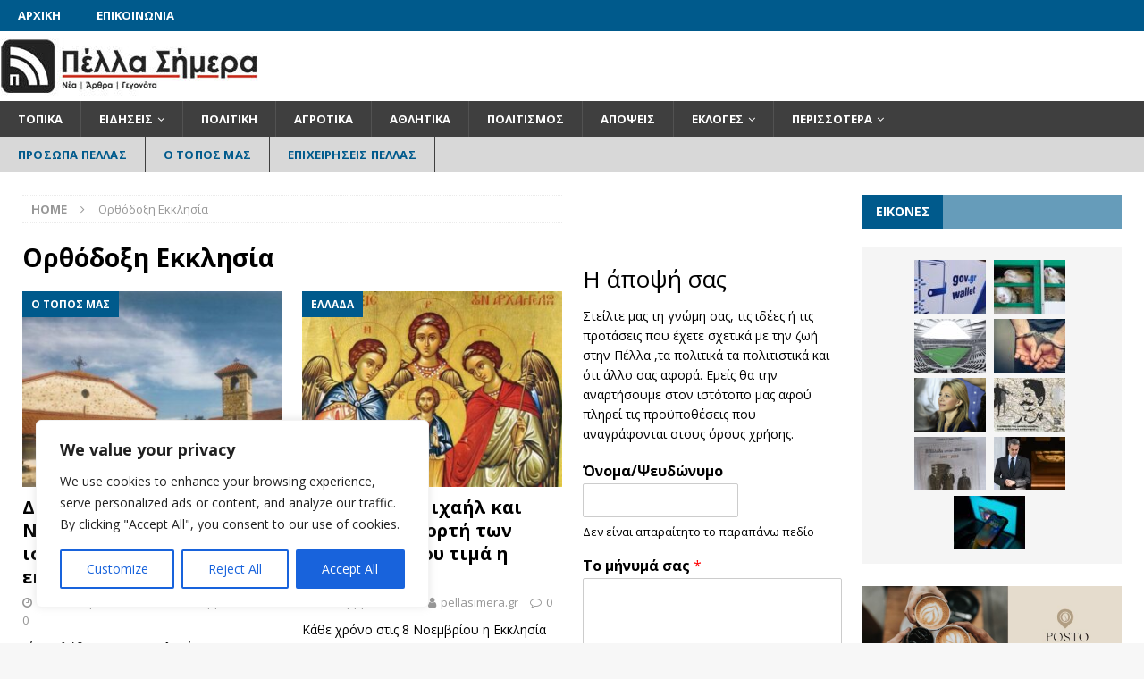

--- FILE ---
content_type: text/html; charset=utf-8
request_url: https://www.google.com/recaptcha/api2/aframe
body_size: 267
content:
<!DOCTYPE HTML><html><head><meta http-equiv="content-type" content="text/html; charset=UTF-8"></head><body><script nonce="h1CKZe4Sm-bOCVhGMGXlvg">/** Anti-fraud and anti-abuse applications only. See google.com/recaptcha */ try{var clients={'sodar':'https://pagead2.googlesyndication.com/pagead/sodar?'};window.addEventListener("message",function(a){try{if(a.source===window.parent){var b=JSON.parse(a.data);var c=clients[b['id']];if(c){var d=document.createElement('img');d.src=c+b['params']+'&rc='+(localStorage.getItem("rc::a")?sessionStorage.getItem("rc::b"):"");window.document.body.appendChild(d);sessionStorage.setItem("rc::e",parseInt(sessionStorage.getItem("rc::e")||0)+1);localStorage.setItem("rc::h",'1768624863444');}}}catch(b){}});window.parent.postMessage("_grecaptcha_ready", "*");}catch(b){}</script></body></html>